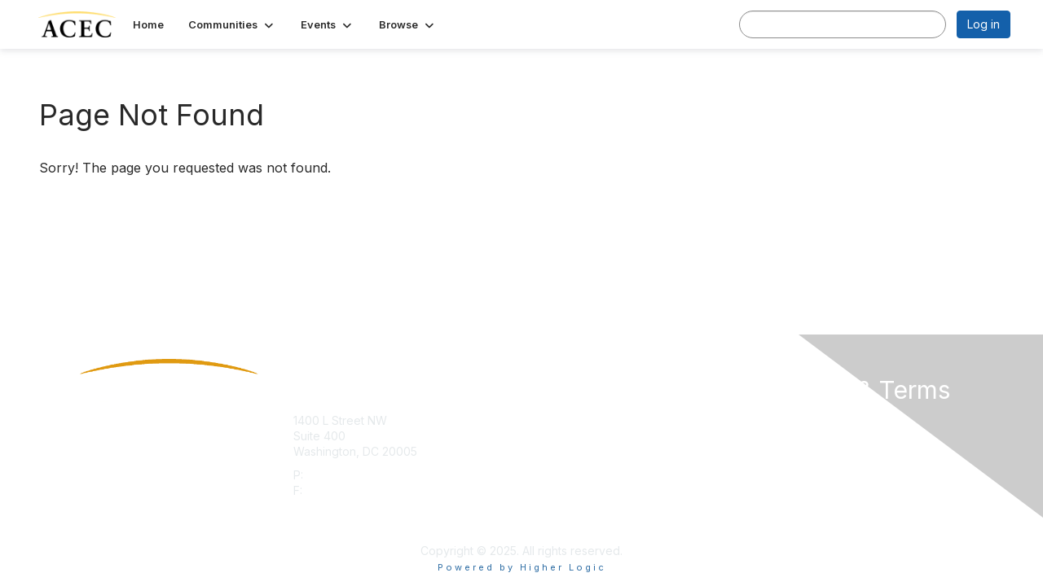

--- FILE ---
content_type: text/html; charset=utf-8
request_url: https://community.acec.org/network/members/profile/contributions/contributions-list?UserKey=b5d29456-3d58-41e1-ac75-40ce1ffca1cd
body_size: 25171
content:


<!DOCTYPE html>
<html lang="en">
<head id="Head1"><meta name="viewport" content="width=device-width, initial-scale=1.0" /><meta http-equiv="X-UA-Compatible" content="IE=edge" /><title>
	 - American Council of Engineering Companies
</title><meta name='audience' content='ALL' /><meta name='rating' content='General' /><meta name='distribution' content='Global, Worldwide' /><meta name='copyright' content='Higher Logic, LLC' /><meta name='content-language' content='EN' /><meta name='referrer' content='strict-origin-when-cross-origin' /><meta name="viewport" content="width=device-width, initial-scale=1.0"><link rel='SHORTCUT ICON' href='https://higherlogicdownload.s3.amazonaws.com/ACEC/d498b8c5-6fe2-47e0-9d4b-7b6c52d7960b/UploadedImages/cropped-Favicon-32x32.jpg' type='image/jpeg' /><link type='text/css' rel='stylesheet' href='https://fonts.googleapis.com/css2?family=Inter:wght@300;400;600;800'/><link type="text/css" rel="stylesheet" href="https://d3uf7shreuzboy.cloudfront.net/WebRoot/stable/Ribbit/Ribbit~main.bundle.47bbf7d39590ecc4cc03.hash.css"/><link href='https://d2x5ku95bkycr3.cloudfront.net/HigherLogic/Font-Awesome/7.1.0-pro/css/all.min.css' type='text/css' rel='stylesheet' /><link rel="stylesheet" href="https://cdnjs.cloudflare.com/ajax/libs/prism/1.24.1/themes/prism.min.css" integrity="sha512-tN7Ec6zAFaVSG3TpNAKtk4DOHNpSwKHxxrsiw4GHKESGPs5njn/0sMCUMl2svV4wo4BK/rCP7juYz+zx+l6oeQ==" crossorigin="anonymous" referrerpolicy="no-referrer" /><link href='https://d2x5ku95bkycr3.cloudfront.net/HigherLogic/bootstrap/3.4.1/css/bootstrap.min.css' rel='stylesheet' /><link type='text/css' rel='stylesheet' href='https://d3uf7shreuzboy.cloudfront.net/WebRoot/stable/Desktop/Bundles/Desktop_bundle.min.339fbc5a533c58b3fed8d31bf771f1b7fc5ebc6d.hash.css'/><link href='https://d2x5ku95bkycr3.cloudfront.net/HigherLogic/jquery/jquery-ui-1.13.3.min.css' type='text/css' rel='stylesheet' /><link href='https://d132x6oi8ychic.cloudfront.net/higherlogic/microsite/generatecss/8db2c3f9-6eb3-42dc-afea-085e1bbd0e80/df4e6e28-0c6b-46d5-8c25-14c01436e7b9/639003550034130000/34' type='text/css' rel='stylesheet' /><link type='text/css' rel='stylesheet' href='https://fonts.googleapis.com/css2?family=Playfair+Display:ital,wght@0,400..900;1,400..900&display=swap' /><link type='text/css' rel='stylesheet' href='https://fonts.googleapis.com/css2?family=Arimo:ital,wght@0,400..700;1,400..700&family=Inter:ital,opsz,wght@0,14..32,100..900;1,14..32,100..900&family=Raleway:ital,wght@0,100..900;1,100..900&display=swap' /><script type='text/javascript' src='https://d2x5ku95bkycr3.cloudfront.net/HigherLogic/JavaScript/promise-fetch-polyfill.js'></script><script type='text/javascript' src='https://d2x5ku95bkycr3.cloudfront.net/HigherLogic/JavaScript/systemjs/3.1.6/system.min.js'></script><script type='systemjs-importmap' src='/HigherLogic/JavaScript/importmapping-cdn.json?639052314957741379'></script><script type='text/javascript' src='https://d2x5ku95bkycr3.cloudfront.net/HigherLogic/jquery/jquery-3.7.1.min.js'></script><script src='https://d2x5ku95bkycr3.cloudfront.net/HigherLogic/jquery/jquery-migrate-3.5.2.min.js'></script><script type='text/javascript' src='https://d2x5ku95bkycr3.cloudfront.net/HigherLogic/jquery/jquery-ui-1.13.3.min.js'></script>
                <script>
                    window.i18nConfig = {
                        initialLanguage: 'en',
                        i18nPaths: {"i18n/js-en.json":"https://d3uf7shreuzboy.cloudfront.net/WebRoot/stable/i18n/js-en.8e6ae1fa.json","i18n/js-es.json":"https://d3uf7shreuzboy.cloudfront.net/WebRoot/stable/i18n/js-es.5d1b99dc.json","i18n/js-fr.json":"https://d3uf7shreuzboy.cloudfront.net/WebRoot/stable/i18n/js-fr.82c96ebd.json","i18n/react-en.json":"https://d3uf7shreuzboy.cloudfront.net/WebRoot/stable/i18n/react-en.e08fef57.json","i18n/react-es.json":"https://d3uf7shreuzboy.cloudfront.net/WebRoot/stable/i18n/react-es.3cde489d.json","i18n/react-fr.json":"https://d3uf7shreuzboy.cloudfront.net/WebRoot/stable/i18n/react-fr.3042e06c.json"}
                    };
                </script><script src='https://d3uf7shreuzboy.cloudfront.net/WebRoot/stable/i18n/index.4feee858.js'></script><script src='https://d2x5ku95bkycr3.cloudfront.net/HigherLogic/bootstrap/3.4.1/js/bootstrap.min.js'></script><script src='https://d3uf7shreuzboy.cloudfront.net/WebRoot/stable/Ribbit/Ribbit~main.bundle.d123a1134e3a0801db9f.hash.js'></script><script type='text/javascript'>var higherlogic_crestApi_origin = 'https://api.connectedcommunity.org'</script><script type='text/javascript' src='/HigherLogic/CORS/easyXDM/easyXDM.Min.js'></script><script src="https://cdnjs.cloudflare.com/ajax/libs/prism/1.24.1/prism.min.js" integrity="sha512-axJX7DJduStuBB8ePC8ryGzacZPr3rdLaIDZitiEgWWk2gsXxEFlm4UW0iNzj2h3wp5mOylgHAzBzM4nRSvTZA==" crossorigin="anonymous" referrerpolicy="no-referrer"></script><script src="https://cdnjs.cloudflare.com/ajax/libs/prism/1.24.1/plugins/autoloader/prism-autoloader.min.js" integrity="sha512-xCfKr8zIONbip3Q1XG/u5x40hoJ0/DtP1bxyMEi0GWzUFoUffE+Dfw1Br8j55RRt9qG7bGKsh+4tSb1CvFHPSA==" crossorigin="anonymous" referrerpolicy="no-referrer"></script><script type='text/javascript' src='https://d3uf7shreuzboy.cloudfront.net/WebRoot/stable/Desktop/Bundles/Desktop_bundle.min.e5bfc8151331c30e036d8a88d12ea5363c3e2a03.hash.js'></script><script>window.CDN_PATH = 'https://d3uf7shreuzboy.cloudfront.net'</script><script>var filestackUrl = 'https://static.filestackapi.com/filestack-js/3.28.0/filestack.min.js'; var filestackUrlIE11 = 'https://d2x5ku95bkycr3.cloudfront.net/HigherLogic/JavaScript/filestack.ie11.min.js';</script></head>
<body class="bodyBackground ribbit  interior  ">
	
	
    
    

	
	

	<div id="MembershipWebsiteAlertContainer" class="row">
	
		<span id="MembershipExpirationReminder_2f291e3fd0314b15b01488b5ac65d9da"></span>

<script>
    (function () {
        var renderBBL = function () {
            window.renderReactDynamic(['WebsiteAlert', 'MembershipExpirationReminder_2f291e3fd0314b15b01488b5ac65d9da', {
                alertClass: '',
                linkText: '',
                linkUrl: '',
                text: '',
                isInAuxMenu: 'True',
                showLink: false,
                visible: false
            }]);
        };

        if (window.renderReactDynamic) {
            renderBBL();
        } else {
            window.addEventListener('DOMContentLoaded', renderBBL);
        }
    })()
</script>

    
</div>

	<div id="MPOuterMost" class="container  full ">
		<form method="post" action="./contributions-list?UserKey=b5d29456-3d58-41e1-ac75-40ce1ffca1cd" onsubmit="javascript:return WebForm_OnSubmit();" id="MasterPageForm" class="form">
<div class="aspNetHidden">
<input type="hidden" name="ScriptManager1_TSM" id="ScriptManager1_TSM" value="" />
<input type="hidden" name="StyleSheetManager1_TSSM" id="StyleSheetManager1_TSSM" value="" />
<input type="hidden" name="__EVENTTARGET" id="__EVENTTARGET" value="" />
<input type="hidden" name="__EVENTARGUMENT" id="__EVENTARGUMENT" value="" />
<input type="hidden" name="__VIEWSTATE" id="__VIEWSTATE" value="CfDJ8JEeYMBcyppAjyU+qyW/thSof0lY/7A9nhYU80abEmIFcr96lpbd0T7b9nf3iGBtgrVBURTAntZw+oRU8Uf4lLGhCFBnblT5ZaluxNcq/[base64]/vBtXzT1UvweRiHZwc7qQNXQydwH3xr7aTxrPbJndgUON55SEgEDzMtqvdN/KWt3MuMLfkSJYhoSeI8SS9Kl76m9exd9z9wmPqrfPzm9hDuKp8yOwzKeVr8MZP3Zk7FfHmNceaZ8Dw+nXHVc/9ymocfJV3kgKQLdZLs9c4bgbpWWb1SlDnyioR3/xjIVI1z0G2xSNb6kooVqDNFkBz2xcaKKg2D6HRibbHsuSQzsRsFEMWFCpjbZqG3DfG3Gn4pwJ4rUoZviV440Q+S8bP3qx33MwrRkVLZOkXifDeqbJ3ffPgQA7xXuR08jtsHBgRbI8rs9Y5ploQY+XrcpKwj9yObFk/vCdsrXuQ7WtbC8MUXndeRGNt2Hs0JmLj+aF5XM7oMiJbripvWb9VOrfPYg+hUeXCexzgpdJXaRs86++zkaJ5sngssBfgVtjCO8mC+3rXjul8gqgqD0p0X02a2HLt3nTUAIb8B4V4rpPofeT0gf/dW9MSCkb1ZhALBBnqNrA0RY0umXvBLDlr2dfEWeknVfqIw7wW06PlMd9TeUDWQ6/2cLOp5e0b1eVp0BzyT0DPWMKvthKBwBJK28qclQtzJmtSMyThhXN6OyUU027fnI9AYwtBlAO5QPs/D2ZxwKb6HYTnzTVi26M7Drel8qiyv4Hru2TIurPIlV0YCA74uiHmtAcB4Q71zUglNPaCMpZ5+PZfmCJE21AyJ6ru9Ikioqo0UBhKoHtWQKWibmSMABM7yl6mL0LmI5m/Dwooj5aVNEpbP4f6y47BzNhCxmSQ7LwtNakDao6zFSR8TRol2OG4hOge0HfKbsuhp6CkOw5gVG6oXtwUfzJwNIkEpplBsAaCg3mqO7UNzgm8h1sAt9o52LI8IaARrey/AAShvMmdept2F1CuM7/NkTfBOMFtoTlx82dcUT0JzPUlrSdGsW6+38WCJPXeFV2DK4ky+gH1L3yHVqCbJWt/oxbJTQdctbglG6Ymw+iGYF2UfRV7JVBK8PQmaNBlIFsqn1whPhIfeKdBZ0ywp4WCGH1QPPML15lgelZPCM7CjDJUwxx1pbOnew4v40neMiLxIRu1B3rBZwU8mzBPYNINM7HuThJmuy3hluwaNDXZZDmvWWS98CJ8zb/Y0jfC9XLAGrikyVH+bB1OCXxF1oVRdWCOWW+y9gqgoy0uTMAqPy+2LMXwS2xdo3rInT21DyuqYkBAFddjOSp1eSl+11s/r6Wwnl3Cv6Gaj58IxD1bp8M6nzUGWQiYXlE2o3pD8yKGKXZoLJgGV/SiyE5FzWkCBNf+G/vkR8CjdMdPi2U5ALzzY+HG0um+FrKBQcMXK6NlzmECl2+arVfAwxu7fzyAKePs8UPQ9A6bTiKTR5CvgPFlj13ucQNUPLWrWB43IjSjAWR8eThvsBQbqRzNxsLkZ+DlgsDaBARlSeAwpmaxU64gSI4/[base64]/ByBB+y+FkkA0771HW+AS/tloNyvviz70FakYGeT/s5thvqk6upXsG+9cQCjvWaSlPXSP9h4erardp01yrsFF8X6aV2en8Ub3RX4bkilcw5UHNBQG3hwZKhqbMBgeBe514wGSKRTLJznXdv9y8Wss2V2s7wGUey58eWC2ZLdaFI/FLBY8IRMQDKePIhQk16wowbexV8rdlK4SqRTAKn/PvXOns/ec/jUULMIJZIMpo7Q/xlMIe4VVACZ+3ySvR5iWYYLyf+wgkq2tTYUYBJzzLu5RjtRUBUe8D5X4fOQEeCYtQSAMEwOBqOY0ke15GWlckYL0qy6/RVerzEPm5aAfCsy64591bObgPXaUIMkQs3vs+XHo6pOXt+rRgvQWh6folys94eDBIBnhW+ooECi0Nl9eXm4xnmbtENzvWCrbI90KIzOeEzxxeSqsvmkBESnhoJjGXtnWzOBaSkmbjSn9EeFilxvUFcsYvFgSzVg9YbsGiKyAYokyP3gPUDyk7MjCMZ+LLYrmZKP/CdX2pbEMoEl5ilkQdqKtYQOcQjzmeMmUYC0gQy7d/GYzz39F0hEQp+ZzsY8G2m++oKA+qKXk78tlP/7HH5s8o9mHxPta11hJzCjTyif2wz/zSRrF52kJSQIsaWg3X+tpu4qsgaLy2ZHS19rf9wic15J1uHhs3Ky4j8GI9TEZhd18xslX655PFeex7NuFGys+QfJsYe7XkXt1fDsDyp1R4cCnd/7lI6kghXnq8ISPHizpWiOcZ3Ah5gzrbpIihJhzeewvOdXX5229IaNbNPZxxmWui9bEAcm+sGiHG9dxhMdGZ8z/xfr9Iqy5kpbXwZ+IwKb2H/NVFHiUSIYZaPAHmtjZ5XogJOk9nemn2Kay21FAa/r6icGwmJpgrnz2NYPYno8++btGrh/0B+OEvMb4bldkarzPToQ5TOsAs8bSlqdhSCVzzIttgX70UzUHehH5iPIRfUILDG/jg6prbvKI5ag60Vljuu5CTaI5UKTtiymeZmqaqNaobL0+Fpc2dtMB9L46MkdtrkqaMCtrDx82sLeWh1fPSJZwhIKynoYxJy1A0FqMxzLWdhvSqNJH8/WzM75vvl2adAJax/10tnp2li2XfROHB3y14rTmtlL/LAgMZ5GYM6jcw0UP3bamnYOq8si714BmCP7Gf3qFge6PeVRLhBBHYb00GsV0OEkT7uJOBeqQC5mGqOrQEIejA9xtbN90HtSbDC7rjD70Eevu21vVdFML0kUFRXmgmMdu/nAofe18vWn1iL2iyp3adqbh+4zmz9Whg9B6x2vcQ5/WG7BinOffucQjGU8+unFO5Q1P7IJ53NKiivPXAvRj4yCzl2PJ0ecSAjCM622lYI6dmhqQr0YxU5GqhwD30JKm3sofX5UaPcLCWImR7KaD+Z/707BcV5MKptqm7aSigJDX7Cwk2KxNUgxr2AzxFXO1X7RvDDfPZU43gX0KMOL72LXsq1qMZ9ShakO86wLF1EYEFodeJyHemO6npt1GesUew1/x+P+L8+Rq06d4/BmMuxwuYWE79IUvWJriZcLkliul5r1WiwUaJSDXTdxvQv6Zm8m0raSLIgEibKHHAQ5VeK9wsNfjCRLEWb1HDf4rZ9FO8k3BYuicdzDNx06pe/10l7CifvGksTIRl7Jkhb2G3f9yMtqPNA1WNt7ekSwdJ9SGaLtmLol3N4jY35c8YC/cCTKq6MfgC34MN4wggEdCn/85j7/l3t06PSFyxrHoXrlgX6Cjmr11I5//KVFp0H/Cvx1MYn5tfbzlH+xZGSm1kO28f/XeisgN0voqNnVkRvwAK/HV0am07PssVmv+Vexn4bvthAyhyzIMFyCEvK3NjIDPXaL7LS4KnYdtPxGc1Q8gRm5DLP/n6MHTNuQxYmJ9DXN2Zr1wrM+8gmzcue+nPOfnHpYouetFfr/QkiqA7LMnSq1TQIRLafAO4IcCsCCZTw+Hmer5XqD9AW/707dYUQ6p1eQ3Pc8Jf0p3exMvR7RfXDTMvkuae1ZBMXbJaAreB06tNcI6xD/NjGp4KOmSof7yfpCBo1h/[base64]/uv/DFBZBiXhHCRbbTSvL3d795QpA4qnkdOtO2ss8ZHQguBAEw+XHKfc4dn+HqZP8n4X7VzFH+pLOZkbqbJjnm+DIvdRoUnzFCQZwQS1/OJcudrqfXZSmphTEIwUcVWC3pp7uyQ0oKmRlgMWNbdcJmPFNNqTDroXvKhldT3l6vrsjagZA3wyMfY/gbfaia04WrArPxZJH18ZYIHXUN9TMrKk8Hzvrq/YzxQrvmXE0DIwt3MF10SnqHauUy9BG7Jcv9mtp7uBJGF7GIRuakUvWC+tu7PVr0KiXtpxHCceKTY5KrXZdp6QgCXYSTcSIKSAh+ns/vjIjPT4kJGbWn5oLtwGFeA8ei5AEtNguUaPInE1tIsrEVVhhi8UvtqoCwl0j+wlPg0L2SGBojVNZv90Jkmr+KdKpyxmB4KYCwu8+PTCaLOZ6IXwm1sIfyz6y15GzcrOMuvnKwya6OT5/+grlXcHUxBct8LVbYyLCFIEAs53xyT/1UqxfoZ3yj6oLFQdNw8SLH7GAQ2NUyGTOxYeXQAkZjPovrpIDF48UbbyuHHKoDnAICTQekSDcUQBQrrrwjHiobtzEj+/[base64]/BFvm9xV25llr8KiFij7ilsTBUUE9pH10YCBAXV5K4f+bkpwncbqCan80dsAR9R4o5dv2gFhmAmG59/ZboaXP1fQqBV+D/swIUpjtSnQzGLOGH01YZhDonRbODx0kKyVG29sF1XY6LgtlFq1I9FTMhulPw3ZlsLsMAkbjrPYbe4OTYWvv9K0d+QADSbniuyeNnpDHiOe8Fm9JKWiHqrsqr7lNXGT75+GWSZh8o5KN4aAjvxcms71+qvjiee20nuYQK8XOu4/bb4mXnL546GIDzmsqVafYI2Oi5n8pQy+yHC+O3t7uRQ030o5blxtIIxkkyHTb/q+X5I5lP+wVPw6ZjqGEbKgFjXO1ReC+BsLJMZqLhFzut4ddXL1OqOka1SsdTt6eyPt+Th4ts/uAqYy6e7zz5F8ExBGI3jzLyJjSSZy9KQ+WAgTzkzRIJTdy6wNcB9cQ1+uLvytgVVW11Vk5nBGcsJZbuC+K8PdzgUTjWse7A8ujaUA/3jVjtwDQCOJFd7QxcMQvpqhF/qaIZ1wfWSgB5PYKP1U/vZw/6s2suLeb92NbUM0oJDDDF4MI41EWcb3eCdEpDfnUjYLGiUlDbmwdiTNe5/MHu1YsZe0TmLWRG5DLPF9McCsJTnh8bpIHrWxUjVo67L+atmTYlueH1/XBuk/GXzAxP+YO9EWP9UIl/FCLw9+wLCo3WFLdorM8YhJuOnURzvB4egozHufiwKDgn+JhPzzvcXvVEimVgcu0WnZ/MGFinjhcdOGWDydPshkDcyQKmSLBVImsKbwZIbpAiAD8Z93/wvz81wFSx9/XyXh5kkDy0X7LJvcZmAyofapi4c8+EQzuCpxuTKkmjkmgu7IpKNcS1wTNJHo/uRYbnLocjK4K2DdjM5eQP3vrP860RdJyzoGovbsMMPgRj8mOjU5al6dz679oHFhdpvQH1JOo9wh/qcp2+hqMTMmgpJPgMb/ThdzJN0PbWdCjcaux1HclpWDC8Q0bJJ/XeYuhsXtU7Z0DaTfTi8WXE7I/Nt7Bd0uCKPivjhTnw2eecKE3khXMLHprtaBUdoi70yfca5MacMvkOQzWt/Zo+Cz8GlVrITrzKIzIeOrOk7ZLGAiXA7GeWTCtJVRZpbudel3X0X9hOhggb5J+JaYfJi6czc/7Atrkv4rNB8ykMTTbnBCv8VILUD6W9eglIg5nEgjlI1XnX3NJVXtqrwOErAVMGb5Bi8XAKbLCKxxZsJ8Iwq/SKk+N9rvgd0fA1GuQMH4tsP/j+3cjgtmhhY60hsYSlFkaUXSt8yAjpQCUfLqTXDub/S31GC7Cauj7zdCCpnHaR1qlHAFxhHJ78CKVp+kcwF0DDjOX3H4dHLayYXMaF3dsytJ/0uym64AqMJtRWQxLe4ijLO94TuIL1aWBA33wWpk4zFev1ZiMUdqG6Z/u2UzHZAgLhubnpENW2Q3MM8NYzE3s4Tfv0dVTfYfDJMr9INSp0ybOYdbWgD+ijzjOja79DcyGh/XktAuITB9Y/4my0e4nCFYW7afsGUhPVk05C16R12NTqXJtZAGRo7gobaKudu3iqQq2EA36RS1O4lj5QBta8pLuWfGfjI19z3jPLtY7kTfLhs90XdAaOSYsbynZIk0r/s3NCceeKUucKug2KjgWlTTk3oUxQQAo8zKJ7qOWZStP9V5aSm/LgZLNy5pe5CRTkQIMSY67wJ58J+4Ko9e37KDQJeptEayXRWqKaj1sgRvcI8ZK13734/[base64]/MGcPKkUVTz+Cd5rOUmnvHq2fyKW3cn6tQQ5Won1emGTo7E4XKS6IbbCSsL6VNTXJPG/iN4Tq51kMEnXP0DX6/Ti4OTupVqy7Uz5vZOG/IATfQ/JBkn2/CFvJP6j6ujsxpk4RrdOAlQL39VKT6vO/XCJov2AnFLPj6odg//ODrLpkd6G4gh7E7Kcucxq573Mi+Oa1u8yam0xz6t4HOTupR46pZl61Ytt93VX11LpyOhZMMWMzZe4FAlYfm5RrM873+FuEJ+BH9KHlIPqryO4mpu0lwH6lYE3DwaqrId5DbOlMyzbyscchw+YTm+wElpblp6ggok2hcp34kPdCwHii+TVClM7Tt1ldrkP+8Sle9jZ/[base64]/SIL9u1KemXLNg2E4Sd6d2xuQ9DPZ2j0Qms98weq8TT7M51dX2Bhlu2gLR8OQYOxy9StOZikDmbWAeM2onNAaFgQp9QV/FKwHcAtViVk/gpUv2ySfL6rwfjtZrJJUHqVNe/fkdfHk80T3tfsRHzY+5Yq+zUUcTEDWuj2i8AyeJzfOhRaIhvdRfIcNTlOSajn9QPxJWibNR0CFzlgrOY3oerXGP/AxA9lGWF9sN6cfXTjaKgRdadyQBUhxsT1wuVygX+F/eqaAZ2o3NrgsXJzhQwH1huqOuWydjiIkW3G9LlVCFKjiXh7ZAP/yeZpE2VtociqVupqvz6YHe3n6bIGTiCq3SzA7vhfxA6xqzfJnSOBbB9+8TDu3eI0lvXfcbQN+3u/VcWHyNSwb1pTmHHUnYxojePi0VsfEKuiNx80hk1je3dHlNPRWQLkR1kBm5Y79nTRYKB9JpOOP9zzdajJ9qpSb+xCqVaIeAUk2Up+6Q75nz4jNzBlV2vhfw35M02ldxGP6MtUEBgp0f6HKS0ly+4mbsDQrmxYUvqBSOEDQUGlgeGUqa/fqNPHlu5WMfCWvnbsC5ZSegInf/VMF/E0/iN6NyRA6huB8taOtEMh72903RETCB7qMs6SsfqmHvfMAXEw1H43obs/qRMbHJ9CzIySYVkBaYxpdlGDBGaZIu0OQ9WnntXj2vAUphM2QbwHYWIh0FxHVTBPrbTpdJq7i1BJqOilTCposXDJcqh97ojJ9FbHPZ4HTbzU0CUxraP0VLrnq/zDy1vo5vype9dbV4c8FJUVm+jvDsZc23wvfxg3S9o5yCS6W1Ga/gJdACc+JAKuNud7MKS/JLE1XFzwT5m+OQ52cPMC1cYGyJbTWWqLfVAnEYAIRlKsliBx4cn3mf67pyfu/48KJkWg3lcyulyP/u69HjzG7ieHaxdBctpwWQnB8p3ZhkmpRlc1GRevZi8ejPTcYRrewzZ0z7wjGi+TGcosD6D4VqXO79y75e9dFHqYyxdnQTDbb/Y3Oeqhf1yVWriA9l6xpHULXSgGBh2aVlyW1rBfwm3WuoZg86cOGU+0mel98IeVgGr3QrA+3sg8QPJSs+gGsX0eU0etYr0dxCbTADGjLNOu5PtR0bcol66eRXAgMOeFAyju+NNM/Dq4FHbkEGq4/riDEMQ3nQxhJf0KuSnt+U7B0kXDR0Ih2fJ2vIQOzrxJDgVT4dzbECfeEvM7zCR9D18FuUqPeoXCtj5wRc1Q+dqX7OytNtNcl8oe5PwqjcMcbsJKoSXc66DYMP7yfwYXlJZpIfkf5MzHCl+E1ScGXXLENLfH5Or/9vizKCSl6UK9/EFLUY+m/ZSczRaG8/16i5mXayUHpeQVRqyfxiAFMx7JCJjSl6eY9gOCwO6A3sS4BUBBoteYs0YfeKmCacYXGAhddum2NDY1DHmwDb8oiNRqzeSpLu8IKixZg73jCZW3nL2byE6AvMgypuzan2EY572q7+KgbAMftzJC0E/KeUSiDQgJdphVw7cfxmdCkysWw1FcWVJ8VkZ1a5EumXZqETyhPUhoKThUQi2nwcgtlI/b8Xy/mQ2xcbmd1eUf1nqxjF0e9da/lUNqAA2l1WrbEWg3Yu6rIDiu8faNkzNETrKLUH28VSSK0WB/zSyA7IxdnBG7zioJA1Ynrt2cX9nalZtjefDql8N3/7rQhAkhFeTyWxut/I8aeYOFBd2ZEJa1/cGpIAdJ0BebxZvY89gW49duISLGrYP5SOcc2zM3Hk1qRKuSJA+cponeKYZ/6j5cLE+WtZPu+m7vn5dLNdalibCVlpp/p3qwIlir4ct60QoAKf6Ohm6nvrJJ9dz+SrZn8DKjomUtVzA4rsHAWo86PVsmptRwXlPn1YU2xVrxrC8okGxm6KvW4YamhuYQJTmYuqedsBith/vvfki1qSfNZMOCyrgzqAGNc4razEbDKyDPA7kjm/a77dFf/K+zh1RHMSkhe8ixdhWmM+3OYVreYMdkiFmYmDPjGX2+tVFBDo83b4iBDq7S4JwoXC2epPl9ZfrUY76nme4VkF6mQTIKSs/ZMVCCuAFsE/wKlNJ51RNuhw9mGQ2x2UyYne0BSgdenClhyVZOzCdMNMpesapZZ4lxc6XbtQ8Eh7F5ixFLDivHcJBF9MhWIF95gH+2kgKsjcn65TIiE2k8uOWH5//DGEbl6nUjgDHG0S//nAGOfzQ4EC0CphnCST4VjP4qUzVssLiH/BwIOttEZs309XFrenOfECBH1rgy4D8SVIE9kMXGyBCUFKfu3G7xxRT0MMwUKbCKhZSUYfqEFGBrGq8VOSpAmEcyNuHePbd+qUJvaThpss/nQ5xvQ1hvSUrq5lmi202ZmzFyzppqvqKNffDTNJPbmSZdun4QAR206HZWjdYY9uN+QKyZY+NxgqVovtWydLx0T6Ud9QDwT6IW5p6bMJ8C4k6L5jJLDA5yIs4goUVCZhSn5COkcgaM12uG1GI5Lz2WutNw+0f/F7xqBDIxrJ/YaAD/SuYAuhR4zWZI4OY1JAC/2ek3aTpA2x66bqLRcfilnMXkkRheBdVpBVDGYym1sKIvdUIVn8pG3Eqfd+iRAm/ynpCDo05/MP0cj7rCwonLH1P6zR2WgUtNEUvB56Yf+ZfP8aH866YV4I6X2JGWHXCd4p+B+cxZIXomOFGB02d1SicNt7WgvDDDZ7uec+MBYB3gpUFmxTNiHruBhaCoWsJw9SUSzp9SfyON8Ge68PhNjF3rH8BvnR2WxszYGaUy9wBxlCzEfgQjZi6QFokak0MoyC3GK/Vo1nMQp5s4MZ7V7VYdU5GV1+q0uMs9GlDI0Y0ivM8S140zeWbeHz8wQtz43K7EvSY3uYqf1QZvL7aJKaPyUF35XIjafN9IHKQtGFhtUT77LV5e2uf+iQenPAlEWHQOgT0RJC+3lI9V6QPzulve1Rvd1RqEVZ24xMDcSYHVZa4dGGp4qVV8s2YVtgJrS/JkvygKhNPdKFFX8YiIVaaqayZqU+3LEFJZB6xvLwDNJSVK797POXVOm43FnEdEdHo1DADmmbnVZAluFABu6RZdSj+Q+/hnKIoQ9qCfpOyO8Eqkf35i+ERZqCLvy0QPK11Yy99qbRF5rl9DedHXbe8eGkg1CI/uoX5GxWZ0iL7U5efzGGFINQhReVtD4/OzeZEl47Fa0HeN1thtMvdlzlvdhwOpNgk+3Ee48XZ7Kf0XKChwctU+TtP0dnYAuP5VdI0lf7eVXp51E1P3/Hw8wKeAtBhjZsjQjmPmaZ70XLDfdoqmkyPaQFztdqI8C5LZ14fEYfIDkc5OZ7qdU49PVRbVth3eBDc7Tb47iaHyorjzGDnIXEM5WPyUYoUjivQYlIRMJsx5js4EcISafCTF4CciBlCS/ksyMjNO50q0ZltVfyQX4YmrSXW4SpcdbPksWTbUYNTBy3nPSpeDRcqarkZiYCf8kM126JMWnHlQs8xokiaNVEhknWJXTkldFHUjV8MByJba2TBdQjHKmIqfBKZ1/aYFTA+XafmupiB8d1iR8vLuC4N0TVRiClu6Vk6jGcAvaWSV+12sjgrwsKdAtpVSDS4yJajPIfsJOcc4OuwjFhnlJxEtjweavE3qCTb1G8oQ9k12AGAWnAOAVutEpZuw5JOfsdzt3xs+0Q73sj6F8PUnTco6+uzxekU/[base64]/jRCb3HIjjFfj/ZdgMNPhsEP3evnsMRDHQVMGvCcB1SdkD/[base64]/HK+Lf+U5kUdnhRAid0LDbsRyklKMPsT8aNXCugwrnU+9QKciDGtMq1+/T2j6rQlbLdw+qIDzPJnPBKDXmqzmVgBwRC7ziQKBtzg6bp55mvwbjjtWT/CvENdOn2efildwzUcIV1PyI0HxJA/FBjT7bXzv8iMb6cVk5p9E6RKVrDs6FjdLWY/lrH/MhgfK+E0rp476qaadoTVUwAcncFo+fBs7N9alrsAU0u0zCFeYqExsQr4F/wcWHtKUTDoKJzqP4mIb+DmUk/zxWAQCHK9kM3jAZTDCH6Xhqotp8yKgRr/abqQ20hEyrqgWSoMPn3BYUsqWqFsgc49jNkNjA7JVnAH2WTLexm2XyHaExF79071JNvA+eGEAV+tMAWRoVeXyHFzVceOSEaeGD4gBwXhyWfK5TrFlR4V1NlLfRhuuDyC1BKPR6OIMmA9/snEEuOS8ycU5cRz0ykT8D4tebBXdwkJplhQ8jJrDcR/QG5+HadZqKsOejEEtmKOluRUcd03uSWK1lry3jNepmmOGlwb9yT2p4riaqzqXfQV7QGDllOx9ZHAKiNMOLYV80lI72nZPkrKtcUsYI4PS+ZA5SPmfXbKglmtaM6CY7Lw6qKKvXdOdZ65s5P9VLnw79vXAp7JG+R+8dq/4Kk5wf4Zgwol0B9s5eM0h972p9IV4N46tN8sCopKQtuA+HoPxYZt77jTr2x1FsbVfMR6Sq9G+YcSInH3GqaAtJjFjG2pGwAZkIRFHpJg6y6MIu1nvD8EoUjThner4GGAu/mKmlUaoq2J8Pe+CXyrT1MO+FdJ3sJnP5xQZqZUmwXY/6yMN0xt/KEPBufcsyKC4SX/1T2It0GCFwTSBfwUyJ2EOsbYmLG9MuU0vGDmGe3sXz5UtI6hmKdf+51LwktdQc19QFA+M3+V0/RgJEw8zNASBHtEbZNh6bHeXlye7ThFu5mVvMLBCpZhoqNbmfydB8Y9UhyXg4CVAZlqysSM33Ic92Fyzc29K6WqLF8AXVLEOZG0BW5UBnuAROyEmyq8AnELT/[base64]/ew5WvzG1EBsIQg4F4FqUEBZw3wNUduausTDbAsJWv338SICfAch1FFWFHwunmWSQk8dvJdAZD88ZHQMU32Z1MOCQvIWhos9hyKX2yR7xfsjN1HxIxgpHNoMBLIVY/pStI4rw6NVKBw3osy3f67BSCWZtUKacMrqWAF2l69DmFQWcthKCF33JQ4QvgnI7HmT6m9qNYhHvCWf9mj41QPT3mNQShQJHY0J04UJ9yMgvdeSsCTOziQpuHKCM+scAQTNYxrKX9bB7C4Y/z/[base64]/fRixdj2wia6lM6LVi5FGqL3OXHvVwTQvMpOV+4XWCjPdWwxdm5E4S5Zu4MwBdzLV6OwpuL56u90KweC48necjDW1TdKoOxAH7o6a+S+0jQBGoWbHJYNOrHqQPkP5Vmc3Q3MhRNeEjYbyOOdfqN6turMubQ1UMXrsZdhXG3x2FtlbwI8wdxn/8WamndOkUEWd47iDiamA8Sr/YiXTN64c+/6GJXqZ/yKY8dhSAIWzuJz86IAkcsKgxpqM1L8kpj7zIqQR62h2lmABNYqyss8v/5qsVUg8VaSR9bmMZkrML4Jik4/Q4HN+0oqDzb4hqBlWut1YCvh26mXbcpbJrWQUeSu1XT3DrBxsITtBC6VThE4O2iz6tIKBLFd30+E5IuxrYV4ERzt+omCaTZj9szD9rXq59RKto6HbpmADwD+SIOlMTCN/wqjmcSe3k4fc38ATWFPN9VclSUPeOLk9HhIoMo7nRiPI/P7FMVIFtsWR4kabC1i72GbJusBpqvv+1v2HTsiE/g8gZkslhkr0eiG2plzXQe6EH+nZ/vfIuu/3FWRmCwi4+XZlpp74t7fXe+7FGXwGvaTV+NN1Lgp9HsnzW45lLruibpRwU0/qdx0oiHyvHy5KR8Ab9BWLq6D14u3zfLNyc7S/iojBb4KYSfFBhekSkP45eeUYkxuwISZgcUkPzETtTC1jhOtAwz3NHn/P792feICQoqcMDnmBi/4u+9cVi0O6vXZFHG+Jr+36Qx5JZPB5TcFniuvSkf0GU4a8+cK1bvDh2XLsjWrRJ1y8QawoL9dS/c0GKcwUwLILNPG7zQi+dVRYARpMFTef/lAzaHSJVkJtI5ulzqiOH2pUDJhYLTgmseN890Ihw+1x7zGW85/cN+oaVLANuPy++hPeB4n1WbFi1fGUtsHDcN3QnPjMaHIiUqN8au7BzYFy9SxuiplQ0+OV/YvSjBPK9IBjay5mH9IZ+v56PFcMkayv3A3wZ4m/Gh/KHetQ3kW0IWNzAwwqJsluCWoxefiAVXvN40R9ZwiwUyMAcyC++JtqPis2m9LbFdPttNokNgs6canVgwMG9Il8QrDpB0fR9Pug6SUAOdu5OmC6qsh8JTVDsr4KLqV62Ca9D9M7K4D1sKu6D/Tz7EkFCQKGz0pbrMcbaTH4UQfu+jJgyYbWtfdDDqyhb7Ja94t9Lkn3E2vsiNB2E8F4qnoc9HDtQX0c5bviBP8LtAaZomYzbqEJ2FzeiqqUvwLOyemNWU/P3fNibi3SGTElCfFNVB+XkOTFfokNN2sPgPB23FAQ9fS9PGRcnz2P2DtgawXmww/dCmkzbVZLLUsQSSgYggCfn+c5MVp3VnURLBt8mKZ07RYzJ4DdINWG9sj4ZKJ36E4D1HkRdqut41hWRXQqu5CGAPfczz1HFUx9TKOkJlU8A5ORpSSniB7YjKS/[base64]/cWRR1ltGogwuIc8bOHWqmR45mIbYWRTWDwBCulteTfk6OdyDYAsuFDTwcJNJB2DgBpp6NAnl33nN3+//qaje/q04S1lcfrsxGrsp8Q48Qy5O8OadbPuFyHTE+pOsT0SA7tDRBTdwXPq70KjpGQdbOdpcrCWhfZthliurUzjo+04qU1B00V6n/HxMj9aL2yjUlHYl6sOTh98m/sjcaJiQ1ixjd++S6PnKO86W/p08astMNIYjhqtW3GqtwaU5A4m4l3zAy7TnM+xO9dCfAk+FS5EbxBGj1dEMEyiSBT5NAnjSB4n8rq80ga4gnVPBM8RSLA/JR+AZOrCMBpZNoWpMf+zk6iYj4zYlzzabvBgFqEMdnGKLp1Ar0xqD2bSC1/cI5NNMN/MBxvH6JQFdhmY73y4WsUYyUlyCnrOusFWEBdpBJnK+b7hxqyuYbo1ApNN6DQJgOGtsscHJFKV2Q2kIbCE8lyZnY9Je9UxcsdCS/PCGKez2nf4G4+7CYvh2KIW6BPvEZvTVyok8GUtFVFkIvIxaVILWbXaWIRUAmVmFPIUFm4YZ5m/V7lqOtCQf7x2CuxjWfqp2mhH++oNUm1pWmiCXLI3DqbR7HDzaAzSLiP84WEtUtvTBX7Bx+7hWPuq7luKnol/RBAJGxsJyKG/R0EVv/aaRTFiybGuSvqehUMAc/Ie00sWz59sCIOPzZRZqPG4+mFJoilxu/0trURDR1M7yaF3sCha1xqSn3EjonQojjEVXdwCgBSiEclTLgFtU/s/qJV52cYdbjyiWeEzR6PzVj5175PV0//EvFO4p8b3y0sfs/M+lGAb4/F6MuADXsYkdmShbO/Az2XRNRyiUZk642rYb25/3MYm5hsD1XDcYmbPOQ34+v0Ridi9OIfcl3h4Rpz+MZ9ftnaW2pAyClrXhikhWn7G7IpUZ7b/m7Ygq8vXWmTBqxNOoEMmiOYZqjRlUZJUGF6nmv5W5xkynrU9h0eyxDygOjW2oGgW0akDYVoYmDHTVLdQ9cxJo5dXIRapOfhy7xyxNVzkeyRay7rSqhYW4U+b1x1aJuQWhfb0ifQF16K3v9omOkWEawoWfvHKyhta4ioaLVu6OIyO9QXoW6mlnVKNj/iWldI9M9Nsr5znFw36eWvtxXuZcZAXl7pLgzrl56erVE1bTxolpKzKA9SA+YpQptzA2F9AMp/7TNZWE0+7ISD/VejqJv5tQBfRhRrhYWXuPSkKlr24JyfmRiGdTnGIcmRel6npFonUINtJNg6KhFIicpzB3kF8/EoPlK18P85Q+Uqe/6T2fhy3VOCM1v0h+a+I8Q+PyR8QqlIFeqPNeUISBy1QFzLPKXyrl2pZSoM37Hwcyh8DMzTpaakz/h7a1R36uHNU+A11wbbC35wSI8GxZWjFow/y4LrO3QAI1ovvkwtSnCaRVm5ZExQbvy0l69vnEA1eDUUCeklgm7DoKh7Kv47NoMz+Vcpsv+2HNjtyrOlQBPfcpE72hHXK1be1hZm30JkrsHh7vsYRTz6mSbmzkE2y8pz1l0OACek6dxmlkRJZPk3R485wFGXrXC/u0DZRFlxrN5Xb9OnbnF3N3x0gsMhZ5TCSHK42FOpMaF8FDWUrgtImSayRFbvXZtHaMY2nID0qJpawZ30LiZkx+qrPk+DP98MaU/cPPtDy4UVPfnJvpYynXZ4juj10BxlGmicZs8B9AoB+VfzIL6ko1HVtDMCUgn1OQIEoNN3EWQh7NJn/GdWSqKHgA6fV/V0KvhOH3XCpzJMl3q0zU4mqUVbw8j5WVDgvOmGjnautRFUpa0EOmg00N7rdm100Wx6rgOza0tDzdJ2Qr34OMzWqlJYYYFzOArhjcCu0A5Upn6jJqju4xSesjbZwSLHjoE1459soU3Q/mjyKwkDZuKQ5+wdR8jUoYaS8qgaysLSiC9XV5G1MiqIUk/RbHjyk18bHPEpucSHjeQdCU3x6I=" />
</div>

<script type="text/javascript">
//<![CDATA[
var theForm = document.forms['MasterPageForm'];
if (!theForm) {
    theForm = document.MasterPageForm;
}
function __doPostBack(eventTarget, eventArgument) {
    if (!theForm.onsubmit || (theForm.onsubmit() != false)) {
        theForm.__EVENTTARGET.value = eventTarget;
        theForm.__EVENTARGUMENT.value = eventArgument;
        theForm.submit();
    }
}
//]]>
</script>


<script src="https://ajax.aspnetcdn.com/ajax/4.6/1/WebForms.js" type="text/javascript"></script>
<script type="text/javascript">
//<![CDATA[
window.WebForm_PostBackOptions||document.write('<script type="text/javascript" src="/WebResource.axd?d=pynGkmcFUV13He1Qd6_TZKJH4wYHPOiCHw8kGco_GLXEB8wxVejlBz6Zsu_hQ3pPjxjADTH5y7ylmEekluKbXA2&amp;t=638628063619783110"><\/script>');//]]>
</script>



<script src="https://ajax.aspnetcdn.com/ajax/4.6/1/MicrosoftAjax.js" type="text/javascript"></script>
<script type="text/javascript">
//<![CDATA[
(window.Sys && Sys._Application && Sys.Observer)||document.write('<script type="text/javascript" src="/ScriptResource.axd?d=uHIkleVeDJf4xS50Krz-yNEXq-zuaIvM89K0NlhilRWZPnCQWJorF18uXfhE1ZP6ZH5ZMqgnbVdlAJ7aWNmlfmGATgPN-RMlseSlOdpKXDQaOHDvWVnaono3kPhq1iWOk469zgOBoLQDJl1c5XVOx2pc0Q9KeiXarTMMuWFTTpU1&t=2a9d95e3"><\/script>');//]]>
</script>

<script src="https://ajax.aspnetcdn.com/ajax/4.6/1/MicrosoftAjaxWebForms.js" type="text/javascript"></script>
<script type="text/javascript">
//<![CDATA[
(window.Sys && Sys.WebForms)||document.write('<script type="text/javascript" src="/ScriptResource.axd?d=Jw6tUGWnA15YEa3ai3FadJuYnw848qWmC5AO_pIkeF4ldM44KjROErTPLPfMXq6GULxMZj8Bz5yM03etYApGCgRDnXOyJsU8ppTDrFU_u3RRq6bIl7gkPV5eKMvB9MouLprEhlsWzp-tNmpTfOq8ZFd62lItgTPQ5xz-BpnvfuI1&t=2a9d95e3"><\/script>');function WebForm_OnSubmit() {
null;
return true;
}
//]]>
</script>

<div class="aspNetHidden">

	<input type="hidden" name="__VIEWSTATEGENERATOR" id="__VIEWSTATEGENERATOR" value="738F2F5A" />
	<input type="hidden" name="__EVENTVALIDATION" id="__EVENTVALIDATION" value="CfDJ8JEeYMBcyppAjyU+qyW/thSiQLnoHd/Ktu2ScP4rCYClnJ2oGkjibtXjTxc+R/EMO9KWYarWHkvGEX0hG3S4irjKc0AAdx6T5yH0sj4zO1qYTriJJcdoNUjeNdBjnZ9pJENBtrBvYlTpVyG391vt0j2hQYXB0Q5yxQumBWPSIzrUA528Bvwly/oa3kX+k/B6HLMQU3da6qtWRrQ0l6CW2NU=" />
</div>
            <input name="__HL-RequestVerificationToken" type="hidden" value="CfDJ8JEeYMBcyppAjyU-qyW_thSL1PfvYGxKV5y3IgS-nQUsRWiZM8NdWnppWiJDnW28PSOQmkJltZ6-ZbBgjK-NicKbEhfAOtVcXKOC2AdXWKdEIYFmwxl9GR8zTUen2l-CH8TETrKC6kXxK-QDDFjFvnc1" />
			
			
			<div id="GlobalMain">
				<script type="text/javascript">
//<![CDATA[
Sys.WebForms.PageRequestManager._initialize('ctl00$ScriptManager1', 'MasterPageForm', [], [], [], 90, 'ctl00');
//]]>
</script>

				
			</div>


			<!--mp_base--><div id="GlobalMessageContainer">
                                                <div id="GlobalMessageContent" >
                                                    <img ID="GlobalMsg_Img" alt="Global Message Icon" src="" aria-hidden="true" />&nbsp;&nbsp;
                                                    <span id="GlobalMsg_Text"></span><br /><br />
                                                </div>
                                        </div>
			
			
			
			
			
			

			<div id="react-setup" style="height:0">
                
                <script>
                    var formTokenElement = document.getElementsByName('__HL-RequestVerificationToken')[0];
                    var formToken = formTokenElement? formTokenElement.value : '';
                    window.fetchOCApi = function(url, params) {
                        return fetch(url, {
                            method: 'POST',
                            body: JSON.stringify(params),
                            headers: {
                                RequestVerificationFormToken: formToken,
                                'Content-Type': 'application/json'
                            }
                        }).then(function(response) {
                            return response.json();
                        }).then(function(body) {
                            return body.data
                        });
                    }
                </script>
            
                
            <div id="__hl-activity-trace" 
                traceId="1fd126f9f7d6dd5d8b0c05f625d42710"
                spanId="97638d5bf3f64653"
                tenantCode="ACEC"
                micrositeKey="d498b8c5-6fe2-47e0-9d4b-7b6c52d7960b"
                navigationKey=""
                navigationName=""
                viewedByContactKey="00000000-0000-0000-0000-000000000000"
                pageOrigin="http://community.acec.org"
                pagePath="/network/members/profile/contributions/contributions-list"
                referrerUrl=""
                userHostAddress="18.117.220.93 "
                userAgent="Mozilla/5.0 (Macintosh; Intel Mac OS X 10_15_7) AppleWebKit/537.36 (KHTML, like Gecko) Chrome/131.0.0.0 Safari/537.36; ClaudeBot/1.0; +claudebot@anthropic.com)"
            ></div>
                <div id="page-react-root"></div>
                
                <script id="hlReactRootLegacyRemote" defer src="https://d3uf7shreuzboy.cloudfront.net/WebRoot/stable/ReactRootLegacy/ReactRootLegacy~hlReactRootLegacyRemote.bundle.60bb17e8c3a241b5dc31.hash.js"></script> 
                <script>window.reactroot_webpackPublicPath = 'https://d3uf7shreuzboy.cloudfront.net/WebRoot/stable/ReactRoot/'</script>
                <script defer src="https://d3uf7shreuzboy.cloudfront.net/WebRoot/stable/ReactRoot/ReactRoot~runtime~main.bundle.b8629565bda039dae665.hash.js"></script> 
                <script defer src="https://d3uf7shreuzboy.cloudfront.net/WebRoot/stable/ReactRoot/ReactRoot~vendor-_yarn_cache_call-bound-npm-1_0_4-359cfa32c7-ef2b96e126_zip_node_modules_call-bound_ind-cbc994.bundle.502873eb0f3c7507002d.hash.js"></script><script defer src="https://d3uf7shreuzboy.cloudfront.net/WebRoot/stable/ReactRoot/ReactRoot~vendor-_yarn_cache_has-symbols-npm-1_1_0-9aa7dc2ac1-959385c986_zip_node_modules_has-symbols_i-792625.bundle.52c18e2fd06a8327c40b.hash.js"></script><script defer src="https://d3uf7shreuzboy.cloudfront.net/WebRoot/stable/ReactRoot/ReactRoot~vendor-_yarn_cache_lodash-npm-4_17_21-6382451519-c08619c038_zip_node_modules_lodash_lodash_js.bundle.d87ed7d7be47aac46cc1.hash.js"></script><script defer src="https://d3uf7shreuzboy.cloudfront.net/WebRoot/stable/ReactRoot/ReactRoot~vendor-_yarn_cache_side-channel-npm-1_1_0-4993930974-7d53b9db29_zip_node_modules_side-channel-16c2cb.bundle.64c4399e9fd4e0cf232b.hash.js"></script><script defer src="https://d3uf7shreuzboy.cloudfront.net/WebRoot/stable/ReactRoot/ReactRoot~vendor-_yarn_cache_superagent-npm-10_2_3-792c09e71d-377bf938e6_zip_node_modules_superagent_li-adddc3.bundle.7a4f5e7266f528f8b0e4.hash.js"></script><script defer src="https://d3uf7shreuzboy.cloudfront.net/WebRoot/stable/ReactRoot/ReactRoot~main.bundle.0aa4ffb4ca1eeac6f3c7.hash.js"></script>  
                <script>
                    window.hl_tinyMceIncludePaths =  {
                        cssIncludes: 'https://d2x5ku95bkycr3.cloudfront.net/HigherLogic/Font-Awesome/7.1.0-pro/css/all.min.css|https://cdnjs.cloudflare.com/ajax/libs/prism/1.24.1/themes/prism.min.css|https://d2x5ku95bkycr3.cloudfront.net/HigherLogic/bootstrap/3.4.1/css/bootstrap.min.css|https://d3uf7shreuzboy.cloudfront.net/WebRoot/stable/Desktop/Bundles/Desktop_bundle.min.339fbc5a533c58b3fed8d31bf771f1b7fc5ebc6d.hash.css|https://d2x5ku95bkycr3.cloudfront.net/HigherLogic/jquery/jquery-ui-1.13.3.min.css|https://d132x6oi8ychic.cloudfront.net/higherlogic/microsite/generatecss/8db2c3f9-6eb3-42dc-afea-085e1bbd0e80/df4e6e28-0c6b-46d5-8c25-14c01436e7b9/639003550034130000/34|https://fonts.googleapis.com/css2?family=Playfair+Display:ital,wght@0,400..900;1,400..900&display=swap|https://fonts.googleapis.com/css2?family=Arimo:ital,wght@0,400..700;1,400..700&family=Inter:ital,opsz,wght@0,14..32,100..900;1,14..32,100..900&family=Raleway:ital,wght@0,100..900;1,100..900&display=swap',
                        tinymcejs: 'https://d3uf7shreuzboy.cloudfront.net/WebRoot/stable/Desktop/JS/Common/hl_common_ui_tinymce.e4aa3325caf9c8939961e65c7174bc53338bb99d.hash.js',
                        hashmentionjs: 'https://d3uf7shreuzboy.cloudfront.net/WebRoot/stable/Desktop/JS/Common/hl_common_ui_tinymce_hashmention.94b265db0d98038d20e17308f50c5d23682bf370.hash.js',
                        mentionjs: 'https://d3uf7shreuzboy.cloudfront.net/WebRoot/stable/Desktop/JS/Common/hl_common_ui_tinymce_mention.fe4d7e4081d036a72856a147cff5bcc56509f870.hash.js',
                        hashtagjs: 'https://d3uf7shreuzboy.cloudfront.net/WebRoot/stable/Desktop/JS/Common/hl_common_ui_tinymce_hashtag.e187034d8b356ae2a8bb08cfa5f284b614fd0c07.hash.js'
                    };
                </script>
                <script>
                    window.addEventListener('DOMContentLoaded', function (){
                        window.renderReactRoot(
                            [], 
                            'page-react-root', 
                            {"tenant":{"name":"American Council of Engineering Companies","logoPath":"https://higherlogicdownload.s3.amazonaws.com/ACEC/LogoImages/1622f205-623f-46b0-a19c-f8bf5f10ae55_acec-logo@2x.png","contactSummary":"<address></address>"},"communityKey":"00000000-0000-0000-0000-000000000000","micrositeKey":"d498b8c5-6fe2-47e0-9d4b-7b6c52d7960b","canUserEditPage":false,"isUserAuthenticated":false,"isUserSuperAdmin":false,"isUserCommunityAdmin":false,"isUserSiteAdmin":false,"isUserCommunityModerator":false,"currentUserContactKey":"00000000-0000-0000-0000-000000000000","isTopicCommunity":false,"isSelfModerationCommunity":false,"useCommunityWebApi":false,"loginUrl":"https://netforum.acec.org/eWeb/DynamicPage.aspx?WebCode=LoginRequired&URL_success=","hasTranslationsProduct":false,"colorPickerDefaults":{"primaryColor":"#F7C95D","textOnPrimary":"#213138","secondaryColor":"#F2F0EB","textOnSecondary":"#213138","linkColor":"#4A575D","linkHoverColor":"#E09A10","footerBackgroundColor":"#213138","footerTextColor":"#FFFFFF"}}
                        )
                    });
                </script>
                
                <svg aria-hidden="true" style="height: 0px;">
                    <defs>
                    <linearGradient id="skeleton-svg-gradient" x1="0" x2="1" y1="0" y2="1">
                        <stop offset="0%" stop-color="rgba(239, 239, 239, 0.25)">
                            <animate attributeName="stop-color" values="rgba(239, 239, 239, 0.25); rgba(68, 72, 85, 0.2); rgba(239, 239, 239, 0.25);" dur="3s" repeatCount="indefinite"></animate>
                        </stop>
                        <stop offset="100%" stop-color="rgba(68, 72, 85, 0.2)">
                            <animate attributeName="stop-color" values="rgba(68, 72, 85, 0.2); rgba(239, 239, 239, 0.25); rgba(68, 72, 85, 0.2);" dur="3s" repeatCount="indefinite"></animate>
                        </stop>
                    </linearGradient>
                    </defs>
                </svg>
            
            </div>

			<div id="MPOuterHeader" class="row siteFrame">
				<div class="col-md-12">
					
					<div id="NAV" class="row traditional-nav">
                        <div class="col-md-12">
							
								<div id="navskiplinkholder" class="skiplinkholder"><a id="navskiplink" href="#MPContentArea">Skip main navigation (Press Enter).</a></div>
								<div id="MPButtonBar">
									<nav class="navbar navbar-default">
										<div class="navbar-header">

											<div id="LogoNavPlaceholder">
												<div id="NavLogo_NavLogo" class="row" role="banner">
	<div class="col-md-12">
		<div id="NavLogo_DesktopLogoDiv" class="LogoImg inline">
			<a href='https://community.acec.org/home' data-use-scroll="False">
				<img src='https://higherlogicdownload.s3.amazonaws.com/ACEC/LogoImages/1622f205-623f-46b0-a19c-f8bf5f10ae55_acec-logo@2x.png' alt="American Council of Engineering Companies logo. This will take you to the homepage" style=' height:36px;' />
			</a>
		</div>
		<div id="NavLogo_PhoneLogoDiv" class="LogoImg inline">
			<a href='https://community.acec.org/home'>
				<img src='https://higherlogicdownload.s3.amazonaws.com/ACEC/LogoImages/1622f205-623f-46b0-a19c-f8bf5f10ae55_acec-logo@2x.png' alt="American Council of Engineering Companies logo. This will take you to the homepage"  style=''/>
			</a>
		</div>
	</div>
</div>

											</div><div id="RibbitWelcomeMobile" class="inline">
													<div class="Login">
		<a type="button" class="btn btn-primary" href="https://netforum.acec.org/eWeb/DynamicPage.aspx?WebCode=LoginRequired&amp;URL_success=https%3a%2f%2fcommunity.acec.org%2fnetwork%2fmembers%2fprofile%2fcontributions%2fcontributions-list%3fUserKey%3db5d29456-3d58-41e1-ac75-40ce1ffca1cd%26ssoToken%3d%7btoken%7d" qa-id="login-link">Log in</a>
	</div>

											</div>
											<button type="button" class="navbar-toggle" data-toggle="collapse" data-target=".navbar-ex1-collapse, .icon-bar-start">
												<span class="sr-only">Toggle navigation</span>
												<span class="icon-bar-start"></span>
												<span class="icon-bar"></span>
												<span class="icon-bar"></span>
												<span class="icon-bar"></span>
											</button>
										</div>
										<div class="collapse navbar-collapse navbar-ex1-collapse">
											<div class="row">
												<div class="col-md-12 ">
													<ul class="nav navbar-nav">
														<li ><a href='/home'  ><span>Home</span></a></li><li class='dropdown'><a href='/communities' href='' role='button' class='dropdown-toggle' data-toggle='dropdown' aria-expanded='false' aria-label='Show Communities submenu'><span>Communities</span> <strong class='caret'></strong></a><ul class='dropdown-menu'><li ><a href='/communities/mycommunities'  >My Communities</a></li><li ><a href='/communities/allcommunities'  >All Communities</a></li></ul></li><li class='dropdown'><a href='/events' href='' role='button' class='dropdown-toggle' data-toggle='dropdown' aria-expanded='false' aria-label='Show Events submenu'><span>Events</span> <strong class='caret'></strong></a><ul class='dropdown-menu'><li ><a href='/events/calendar'  >Upcoming Events</a></li></ul></li><li class='dropdown'><a href='/browse' href='' role='button' class='dropdown-toggle' data-toggle='dropdown' aria-expanded='false' aria-label='Show Browse submenu'><span>Browse</span> <strong class='caret'></strong></a><ul class='dropdown-menu'><li ><a href='/browse/allrecentposts'  >Discussion Posts</a></li><li ><a href='/browse/communitylibraries'  >Library Entries</a></li><li ><a href='/browse/blogs'  >Blogs</a></li></ul></li>
													</ul>
													<div id="searchColumn">
														<div id="MPSearchBlock" role="search">
															
<script type="text/javascript">

	System.import('Common/SearchBox.js').then(function () {

       $('#SearchControl_SearchButton').click(function () {
            $('#SearchControl_hiddenSearchButton').click();
       });

		$('#SearchControl_SearchInputs')
			.hl_ui_common_searchBox({
				controlId: 'SearchControl_SearchInputs',
				inputId: 'SearchControl_SearchTerm',
				buttonId: 'SearchControl_hiddenSearchButton'
		});
	});

</script>

<button id="SearchToggleIcon" type="button" class="btn btn-default" style="display: none;" aria-label="searchToggle">
	<span class="glyphicon glyphicon-search" style="vertical-align: middle"/>
</button>

<div id="SearchControl_newSearchBox" class="">
	<div id="SearchControl_SearchInputs" class="SearchInputs">
	
		<div id="SearchControl_WholeSearch" onkeypress="javascript:return WebForm_FireDefaultButton(event, &#39;SearchControl_hiddenSearchButton&#39;)">
		
			<div class="input-group" style="vertical-align: middle">
				<input name="ctl00$SearchControl$SearchTerm" type="text" id="SearchControl_SearchTerm" class="form-control" autocomplete="off" qa-id="search-term" aria-label="Search Box" placeholder="" Title="search" style="font-weight: normal;" />
				<div id="SearchControl_SearchBoxToggle" class="input-group-btn">
					<button id="SearchControl_SearchButton" type="button" class="btn btn-default" aria-label="search">
						<span class="far fa-search" style="vertical-align: middle" />
						
					</button>
				</div>
				<input type="submit" name="ctl00$SearchControl$hiddenSearchButton" value="hidden search" id="SearchControl_hiddenSearchButton" aria-hidden="true" style="display: none;" />
			</div>
		
	</div>
	
</div>
</div>

														</div>
														
														<div id="RibbitWelcome" class="inline">
																<div class="Login">
		<a type="button" class="btn btn-primary" href="https://netforum.acec.org/eWeb/DynamicPage.aspx?WebCode=LoginRequired&amp;URL_success=https%3a%2f%2fcommunity.acec.org%2fnetwork%2fmembers%2fprofile%2fcontributions%2fcontributions-list%3fUserKey%3db5d29456-3d58-41e1-ac75-40ce1ffca1cd%26ssoToken%3d%7btoken%7d" qa-id="login-link">Log in</a>
	</div>

														</div>
														
														
													</div>
												</div>
											</div>
										</div>
									</nav>
								</div>
								<div class="MenuBarUnderline">
								</div>
							
						</div>
                    </div>

					<div id="ebc9b5f6b5ee4f82a938a931ffc7a73f" class="MobileFab">
						<script>
							function renderControl() {{
								window.renderReactDynamic(['MobileFab', 'ebc9b5f6b5ee4f82a938a931ffc7a73f', {}]);
							}}
							if (window.renderReactDynamic) {{
									renderControl();
							}} else {{
								window.addEventListener('DOMContentLoaded', renderControl);
							}}
						</script>
					</div>
					
				</div>
			</div>
			<div id="MPOuter" class="row siteFrame ">
				
				
				<div id="ContentColumn" class="col-md-12">
					<!--content-->
					
					
					
					<div id="MPContentArea" class="MPContentArea" role="main">
	
						
						

						

						
                        <input type="hidden" name="ctl00$DefaultMasterHdnCommunityKey" id="DefaultMasterHdnCommunityKey" value="00000000-0000-0000-0000-000000000000" />

						<div id="FlashMessageContainer">

</div>
						
                        
						
						
    <div id="MainCopy_ContentWrapper">       
         <div class="row row-wide"><div class="col-md-12"><H1>Page Not Found</H1><br />Sorry! The page you requested was not found.</div></div>
        <div id="MainCopy_extraPanel">
		
        
	</div>
        
    </div>

						
						

						
					
</div>
					
					
					<!--end content-->
				</div>

			</div>

			<div id="MPOuterFooter" class="row siteFrame">
				<div id="FOOTER" class="col-md-12">
					
					
					<div id="MPFooter" class="row">
						<div class="Footer col-md-12">
							<div id="FooterContent">
	
							<div class="row row-wide clearfix "><div class="col-md-3 section1"><div class="ContentItemHtml footer-logo">

<div class="HtmlContent"><p><img src="https://higherlogicdownload.s3.amazonaws.com/ACEC/d498b8c5-6fe2-47e0-9d4b-7b6c52d7960b/UploadedImages/acec-logo-light__1_.png" class="img-responsive" alt="" data-mce-hlimagekey="ac771235-c869-db56-6a0e-170799d0f9cd" data-mce-hlselector="#HLExpressContentEdit_e1356e39-0e98-47a9-8f29-7479da3a9e12-tinyMceHtml"></p></div><div class="HtmlFooter"></div></div></div><div class="col-md-3 section2"><div class="ContentItemHtml">

<h2>Contact Us</h2><div class="HtmlContent"><div class="fl-module fl-module-rich-text fl-node-6168ab9d33d7d footer-address" data-node="6168ab9d33d7d">
<div class="fl-module-content fl-node-content">
<div class="fl-rich-text">
<p>1400 L Street NW<br>Suite 400<br>Washington, DC 20005</p>
<p>P:<span> </span><a href="tel:202-347-7474" data-feathr-click-track="true" data-feathr-link-aids="[&quot;5f20694a6ff8d3c399a1df8a&quot;]" target="_blank" rel="noopener">202.347.7474</a><br>F:<span> </span><a href="tel:202-898-0068" data-feathr-click-track="true" data-feathr-link-aids="[&quot;5f20694a6ff8d3c399a1df8a&quot;]" target="_blank" rel="noopener">202.898.0068</a><br><a href="mailto:acec@acec.org" data-feathr-click-track="true" data-feathr-link-aids="[&quot;5f20694a6ff8d3c399a1df8a&quot;]" target="_blank" rel="noopener">acec@acec.org</a></p>
</div>
</div>
</div>
<div class="fl-module fl-module-icon-group fl-node-d8ojkrb62zgq" data-node="d8ojkrb62zgq">
<div class="fl-module-content fl-node-content">
<div class="fl-icon-group"><span style="font-size: 14pt;"><span class="fl-icon"><a href="https://www.facebook.com/acecnational" target="_blank" rel="noopener" data-feathr-click-track="true" data-feathr-link-aids="[&quot;5f20694a6ff8d3c399a1df8a&quot;]"><i class="fa-brands fab fa-facebook" aria-hidden="true"></i></a></span> <span class="fl-icon"><a href="https://twitter.com/acec_national" target="_blank" rel="noopener" data-feathr-click-track="true" data-feathr-link-aids="[&quot;5f20694a6ff8d3c399a1df8a&quot;]"><i class="fa-brands fab fa-x-twitter" aria-hidden="true"></i></a></span>  <span class="fl-icon"><a href="https://www.linkedin.com/company/acecnational/" target="_blank" rel="noopener" data-feathr-click-track="true" data-feathr-link-aids="[&quot;5f20694a6ff8d3c399a1df8a&quot;]"><i class="fa-brands fab fa-linkedin" aria-hidden="true"></i></a></span>  <span class="fl-icon"><a href="https://www.instagram.com/acec.national/" target="_blank" rel="noopener" data-feathr-click-track="true" data-feathr-link-aids="[&quot;5f20694a6ff8d3c399a1df8a&quot;]"><i class="fa-brands fab fa-instagram" aria-hidden="true"></i></a></span>  <span class="fl-icon"><a href="https://www.instagram.com/acec.national/" target="_blank" rel="noopener" data-feathr-click-track="true" data-feathr-link-aids="[&quot;5f20694a6ff8d3c399a1df8a&quot;]"></a></span><i class="fa-brands fab fa-youtube" aria-hidden="true"></i>  </span><span class="fl-icon"><a href="https://www.youtube.com/@ACECNational/featured" target="_blank" rel="noopener" data-feathr-click-track="true" data-feathr-link-aids="[&quot;5f20694a6ff8d3c399a1df8a&quot;]"><span></span></a></span></div>
</div>
</div></div><div class="HtmlFooter"></div></div></div><div class="col-md-3 section3"><div class="ContentItemHtml">

<h2>Membership</h2><div class="HtmlContent"><p><a href="https://www.acec.org/member-center/get-involved/" target="_blank" rel="noopener">Get Involved</a><br><a href="https://www.acec.org/member-center/membership-benefits/" target="_blank" rel="noopener">Benefits</a></p></div><div class="HtmlFooter"></div></div></div><div class="col-md-3 section4"><div class="ContentItemHtml">

<h2>Privacy & Terms</h2><div class="HtmlContent"><p><a href="https://www.acec.org/about-acec/" target="_blank" rel="noopener">About Us</a><br><a href="/codeofconduct" target="_blank" rel="noopener">Terms of Use</a></p></div><div class="HtmlFooter"></div></div></div></div>
</div>
							<div id="MPBottomMenu" class="MPBottomMenu" align="center">
								
								
							</div>
						</div>
					</div>
					<div class="row">
						<div id="MPCopyright" class="col-md-12">
							Copyright © 2025. All rights reserved.
						</div>
					</div>
					
					
					
					<div class="row">
						<div class="col-md-12"></div>
					</div>
					

				</div>
			</div>

			<div id="MPFooterLink" class="row siteFrame">
				<div class="col-md-12">
					<div id="MPFooterLinkContent">
						<a href="http://www.higherlogic.com" target="_blank">Powered by Higher Logic</a>
					</div>
				</div>
			</div>
			<!--mp_base--><div id="GlobalPopupContainer">
                                                <div id="GlobalPopupContent" >
                                                    <img ID="imgGlobalProcessing" alt="Global message icon" src="https://d2x5ku95bkycr3.cloudfront.net/img/loading.gif" />
                                                </div>
                                             </div>
			
			
		

<script type="text/javascript">
//<![CDATA[
var _suppressGlobalPopupContainer = false;
              
                                    Sys.Application.add_load(GlobalApplicationLoadHandler);

                                    function GlobalApplicationLoadHandler(sender, args) {
                                        var prm = Sys.WebForms.PageRequestManager.getInstance();
                                        if (!prm.get_isInAsyncPostBack()) {
                                            prm.add_initializeRequest(initRequest);
                                            prm.add_endRequest(endRequest);
                                        }
                                    }
                                    function initRequest(sender, args) {
                                        if (!_suppressGlobalPopupContainer) {
                                            hl_common_ui_blockUI();
                                        }
                                    }

                                    function endRequest(sender, args) {
                                         hl_common_ui_unBlockUI();
                                    }window.__TsmHiddenField = $get('ScriptManager1_TSM');//]]>
</script>
</form>
	</div>
	<script>

        

		$(document).ready(function () {

			var path = window.location.pathname;
			var lastChar = path.substr(-1); // Selects the last character
			if (lastChar != '?' && lastChar != '/' && lastChar != ';') { // If the last character is not a slash
				path = path + '/'; // Append a slash to it.
			}

			$('ul.navbar-nav a').each(function () {
				var myHref = $(this).attr('href').split("?")[0];
				var lastChar2 = myHref.substr(-1); // Selects the last character
				if (lastChar2 != '?' && lastChar2 != '/' && lastChar2 != ';') { // If the last character is not a slash
					myHref = myHref + '/'; // Append a slash to it.
				}
				if (path == myHref) {
					$(this).parents('li').last().addClass('active current-page');
					$(this).parent('li').addClass('active current-page');
				}
			});



			$('#modalTags').on('tagAdded',
				function () {
					var oldCount = parseInt($('#litCommunityTagsCount').text());
					$('#litCommunityTagsCount').text(oldCount + 1);
				}).on('tagRemoved',
					function () {
						var oldCount = parseInt($('#litCommunityTagsCount').text());
						$('#litCommunityTagsCount').text(oldCount - 1);
					});

			var isImpersonating = false;

            

			$(window).on('scroll',
				function () {

					var navHeight = $("#HEADER").height() ?? 0;
					// Creating a stickyNav-filler to fill in the position of the stickyNav when it pops out of its position in the DOM to avoid the flicker experience
					if ($(document).scrollTop() > navHeight) {

						if (isImpersonating)
							$('#pnlImpersonation').addClass('sticky');

						if ($('.stickyNav-filler').length === 0) {
							$('#NAV').parent()
								.append($('<div class="stickyNav-filler"></div>').height($('#NAV').height()));
							$('#NAV').addClass(
                                'stickyNav stickyNav-full ');
						}
					} else {

						if (isImpersonating)
							$('#pnlImpersonation').removeClass('sticky');

						if ($('.stickyNav-filler').length > 0) {
							$('.stickyNav-filler').remove();
							$('#NAV').removeClass(
                                'stickyNav stickyNav-full ');
						}
					}
				});

            

			let iframe = document.querySelector('iframe[id^="easyXDM_HLeasyXDM"]');
			iframe.ariaHidden = 'true';
		});

        //var btn = $.fn.button.noConflict(); // reverts $.fn.button to jqueryui btn
        //$.fn.btn = btn; // assigns bootstrap button functionality to $.fn.btn
    </script>
</body>

</html>
